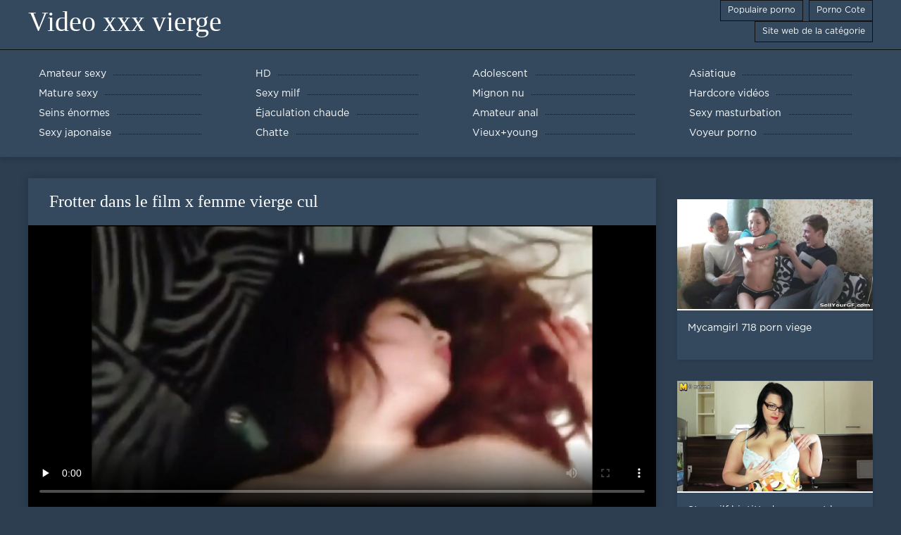

--- FILE ---
content_type: text/html; charset=UTF-8
request_url: https://fr.erotikfilme.org/video/326/frotter-dans-le-film-x-femme-vierge-cul
body_size: 5936
content:
<!DOCTYPE html>
<html lang="fr">
<head>
	<meta http-equiv="Content-Type" content="text/html; charset=utf-8" />
<title>Frotter dans le film x femme vierge cul</title>
<meta name="description" content="Vidéo xxx vierge:  Vidéos porno gratuites film x femme vierge" />
<link rel="canonical" href="https://fr.erotikfilme.org/video/326/frotter-dans-le-film-x-femme-vierge-cul/"/>
<base target="_blank">

	 <meta name="viewport" content="width=device-width, initial-scale=1.0" />
     
	 <link href="https://fr.erotikfilme.org/files/styles.css" type="text/css" rel="stylesheet" />
<style> .img-box img, .img-square img, .img-resp img, .img-resp-vert img, .img-resp-sq img {min-height: auto;} </style>
</head>

<body style="margin: 0;">
<div class="wrap">

		<header class="header">
			<div class="header-in wrap-center fx-row fx-middle">
				
                <a href="https://fr.erotikfilme.org/" style="color: #fff; font-size: 40px; font-family: Verdana;">Video xxx vierge</a>
				<ul class="h-menu">
                    <li><a href="https://fr.erotikfilme.org/popular.html"><span style="color:#fff">Populaire porno </span></a></li>
                    <li><a href="https://fr.erotikfilme.org/topporn.html"><span style="color:#fff">Porno Cote </span></a></li>
                    <li><a href="https://fr.erotikfilme.org/categoryall.html"><span style="color:#fff">Site web de la catégorie </span></a></li>
			</ul>
				
			</div>
		</header>
    
		
		<nav class="nav">
			<ul class="nav-in wrap-center fx-row">
<li><a href="https://fr.erotikfilme.org/category/amateur/"><span>Amateur sexy</span></a></li><li><a href="https://fr.erotikfilme.org/category/hd/"><span>HD</span></a></li><li><a href="https://fr.erotikfilme.org/category/teens/"><span>Adolescent</span></a></li><li><a href="https://fr.erotikfilme.org/category/asian/"><span>Asiatique</span></a></li><li><a href="https://fr.erotikfilme.org/category/matures/"><span>Mature sexy</span></a></li><li><a href="https://fr.erotikfilme.org/category/milf/"><span>Sexy milf</span></a></li><li><a href="https://fr.erotikfilme.org/category/blowjobs/"><span>Mignon nu</span></a></li><li><a href="https://fr.erotikfilme.org/category/hardcore/"><span>Hardcore vidéos</span></a></li><li><a href="https://fr.erotikfilme.org/category/big_boobs/"><span>Seins énormes</span></a></li><li><a href="https://fr.erotikfilme.org/category/cumshots/"><span>Éjaculation chaude</span></a></li><li><a href="https://fr.erotikfilme.org/category/anal/"><span>Amateur anal</span></a></li><li><a href="https://fr.erotikfilme.org/category/masturbation/"><span>Sexy masturbation</span></a></li><li><a href="https://fr.erotikfilme.org/category/japanese/"><span>Sexy japonaise</span></a></li><li><a href="https://fr.erotikfilme.org/category/pussy/"><span>Chatte</span></a></li><li><a href="https://fr.erotikfilme.org/category/old+young/"><span>Vieux+young</span></a></li><li><a href="https://fr.erotikfilme.org/category/voyeur/"><span>Voyeur porno</span></a></li>
			</ul>
		</nav>
		
    
<main class="main wrap-center">
			<div class=" clearfix">
				<div id='dle-content'><article class="ignore-select full">
	
	<div class="fcols fx-row">
	
		<div class="fleft">
		
<h1 style="font-size:24px; color:#ffffff; font-family: Verdana;">Frotter dans le film x femme vierge cul</h1>
			<div class="f-desc full-text clearfix"></div>
			<div class="fplayer video-box">
<video preload="none" id="vp" width="100%" controls poster="https://fr.erotikfilme.org/media/thumbs/6/v00326.jpg?1616698072"><source src="https://vs8.videosrc.net/s/3/3f/3fb48e84258b3f66595bd7626df0ad85.mp4?md5=MpCATbhYS52S9fYzTe6VnA&expires=1769881038" type="video/mp4"></video>
        </div>
            <br />

           <div class="fmeta clearfix">
<p class="buttond" style="text-align:center;"><a href="https://fr.erotikfilme.org/avtm/link.php?l=download" target="_blank" style="cursor: pointer; font-size:16px;  text-decoration: none; padding:4px 20px; color:#ffffff; background-color:#973299; border-radius:14px; font-family: Verdana; line-height: 28px;">Télécharger des clips vidéo </a></p>
                <br />
                <div style="font-size:14px; color:#ffffff; font-family: Verdana;">Catégories de site Web  </div>
                <br />
               
               
			
			   
               
               <br />
               <p class="buttond" style="text-align:center; font-family: Verdana;"><a href="/category/amateur/" style="cursor: pointer; font-size:16px;  text-decoration: none; padding:4px 20px; color:#ffffff; background-color:#973299; border-radius:14px; font-family: Verdana; line-height: 28px;">Amateur sexy</a>, <a href="/category/asian/" style="cursor: pointer; font-size:16px;  text-decoration: none; padding:4px 20px; color:#ffffff; background-color:#973299; border-radius:14px; font-family: Verdana; line-height: 28px;">Asiatique</a>, <a href="/category/korean/" style="cursor: pointer; font-size:16px;  text-decoration: none; padding:4px 20px; color:#ffffff; background-color:#973299; border-radius:14px; font-family: Verdana; line-height: 28px;">Coréen</a>, <a href="/category/big_boobs/" style="cursor: pointer; font-size:16px;  text-decoration: none; padding:4px 20px; color:#ffffff; background-color:#973299; border-radius:14px; font-family: Verdana; line-height: 28px;">Seins énormes</a>, <a href="/category/interracial/" style="cursor: pointer; font-size:16px;  text-decoration: none; padding:4px 20px; color:#ffffff; background-color:#973299; border-radius:14px; font-family: Verdana; line-height: 28px;">Sexy interracial</a>, 
<a href="/tag/34/" style="cursor: pointer; font-size:16px;  text-decoration: none; padding:4px 20px; color:#ffffff; background-color:#973299; border-radius:14px; font-family: Verdana; line-height: 28px;">film x femme vierge</a>,                </p>
                <br />
            </div><p style="font-size:14px; color:#ffffff; font-family: Verdana;">Vidéos porno gratuites film x femme vierge</p>
        <br /><br />
            <div style="text-align: center;">
</div>

        </div>
<div class="fright">  
            <div class="items-title fw700"></div>
				<div class="item">
					<a href="https://fr.erotikfilme.org/video/3038/mycamgirl-718-porn-viege/" data-id="v3038" class="item-link lnk">
						<div class="item-in">
							<div class="item-img img-resp icon-left">
								<img src="https://fr.erotikfilme.org/media/thumbs/8/v03038.jpg?1618805456" alt="Vidéo Mycamgirl 718 porn viege">
							</div>
							<div class="item-title">Mycamgirl 718 porn viege</div>
						</div>
					</a>
				</div>		
<div class="item">
					<a href="https://fr.erotikfilme.org/link.php" class="item-link">
						<div class="item-in">
							<div class="item-img img-resp icon-left">
								<img src="https://fr.erotikfilme.org/media/thumbs/4/v09784.jpg?1618933662" alt="Vidéo Stepmilf bigtitted en spex et bas remorqueurs porn fille vierge">
							</div>
							<div class="item-title">Stepmilf bigtitted en spex et bas remorqueurs porn fille vierge</div>
						</div>
					</a>
				</div><div class="item">
					<a href="https://fr.erotikfilme.org/video/7058/ces-mamies-latines-savent-porno-vierge-arabe-comment-jouir/" class="item-link">
						<div class="item-in">
							<div class="item-img img-resp icon-left">
								<img src="https://fr.erotikfilme.org/media/thumbs/8/v07058.jpg?1618721954" alt="Vidéo Ces mamies latines savent porno vierge arabe comment jouir">
							</div>
							<div class="item-title">Ces mamies latines savent porno vierge arabe comment jouir</div>
						</div>
					</a>
				</div>	
		</div>
	</div>
			<div class="items clearfix">
				<div id='dle-content'>				
<div class="item">
					<a href="https://fr.erotikfilme.org/link.php" class="item-link">
						<div class="item-in">
							<div class="item-img img-resp icon-left">
								<img src="https://fr.erotikfilme.org/media/thumbs/8/v03038.jpg?1618805456" alt="Mycamgirl 718 porn viege">
							</div>
							<div class="item-title">Mycamgirl 718 porn viege</div>
						</div>
					</a>
				</div><div class="item">
					<a href="/video/8153/nymphe-gracieuse-porn-viarge-ta%C3%AFwanaise/" class="item-link">
						<div class="item-in">
							<div class="item-img img-resp icon-left">
								<img src="https://fr.erotikfilme.org/media/thumbs/3/v08153.jpg?1615649001" alt="Nymphe gracieuse porn viarge taïwanaise">
							</div>
							<div class="item-title">Nymphe gracieuse porn viarge taïwanaise</div>
						</div>
					</a>
				</div><div class="item">
					<a href="/video/5275/playmate-femme-vierge-porn-gaby-de-bucarest/" class="item-link">
						<div class="item-in">
							<div class="item-img img-resp icon-left">
								<img src="https://fr.erotikfilme.org/media/thumbs/5/v05275.jpg?1620782878" alt="PLAYMATE femme vierge porn GABY DE BUCAREST">
							</div>
							<div class="item-title">PLAYMATE femme vierge porn GABY DE BUCAREST</div>
						</div>
					</a>
				</div><div class="item">
					<a href="/video/5512/une-mature-qui-aime-film-porno-de-fille-vierge-la-bite/" class="item-link">
						<div class="item-in">
							<div class="item-img img-resp icon-left">
								<img src="https://fr.erotikfilme.org/media/thumbs/2/v05512.jpg?1619019279" alt="une mature qui aime film porno de fille vierge la bite">
							</div>
							<div class="item-title">une mature qui aime film porno de fille vierge la bite</div>
						</div>
					</a>
				</div><div class="item">
					<a href="/video/801/hardcore-sex-vierge-hd-4251/" class="item-link">
						<div class="item-in">
							<div class="item-img img-resp icon-left">
								<img src="https://fr.erotikfilme.org/media/thumbs/1/v00801.jpg?1622092665" alt="hardcore - sex vierge hd 4251">
							</div>
							<div class="item-title">hardcore - sex vierge hd 4251</div>
						</div>
					</a>
				</div><div class="item">
					<a href="https://fr.erotikfilme.org/link.php" class="item-link">
						<div class="item-in">
							<div class="item-img img-resp icon-left">
								<img src="https://fr.erotikfilme.org/media/thumbs/9/v08049.jpg?1620098902" alt="Candice Dare film porno avec fille vierge prend une BBC au célèbre trou">
							</div>
							<div class="item-title">Candice Dare film porno avec fille vierge prend une BBC au célèbre trou</div>
						</div>
					</a>
				</div><div class="item">
					<a href="https://fr.erotikfilme.org/link.php" class="item-link">
						<div class="item-in">
							<div class="item-img img-resp icon-left">
								<img src="https://fr.erotikfilme.org/media/thumbs/0/v08010.jpg?1619038583" alt="caméra cachée sexy film x femme vierge">
							</div>
							<div class="item-title">caméra cachée sexy film x femme vierge</div>
						</div>
					</a>
				</div><div class="item">
					<a href="https://fr.erotikfilme.org/link.php" class="item-link">
						<div class="item-in">
							<div class="item-img img-resp icon-left">
								<img src="https://fr.erotikfilme.org/media/thumbs/5/v00975.jpg?1618027718" alt="Le clito parfait porn femme vierge">
							</div>
							<div class="item-title">Le clito parfait porn femme vierge</div>
						</div>
					</a>
				</div><div class="item">
					<a href="https://fr.erotikfilme.org/link.php" class="item-link">
						<div class="item-in">
							<div class="item-img img-resp icon-left">
								<img src="https://fr.erotikfilme.org/media/thumbs/4/v09784.jpg?1618933662" alt="Stepmilf bigtitted en spex et bas remorqueurs porn fille vierge">
							</div>
							<div class="item-title">Stepmilf bigtitted en spex et bas remorqueurs porn fille vierge</div>
						</div>
					</a>
				</div><div class="item">
					<a href="https://fr.erotikfilme.org/link.php" class="item-link">
						<div class="item-in">
							<div class="item-img img-resp icon-left">
								<img src="https://fr.erotikfilme.org/media/thumbs/0/v07010.jpg?1619092335" alt="Nerdy porno vierge arabe Layla London se fait baiser">
							</div>
							<div class="item-title">Nerdy porno vierge arabe Layla London se fait baiser</div>
						</div>
					</a>
				</div><div class="item">
					<a href="/video/7866/belle-baise-porno-vierge-arab-cul/" class="item-link">
						<div class="item-in">
							<div class="item-img img-resp icon-left">
								<img src="https://fr.erotikfilme.org/media/thumbs/6/v07866.jpg?1616477651" alt="Belle baise porno vierge arab cul">
							</div>
							<div class="item-title">Belle baise porno vierge arab cul</div>
						</div>
					</a>
				</div><div class="item">
					<a href="https://fr.erotikfilme.org/link.php" class="item-link">
						<div class="item-in">
							<div class="item-img img-resp icon-left">
								<img src="https://fr.erotikfilme.org/media/thumbs/2/v07102.jpg?1617556443" alt="Euro beauté film vierge porno enculée par son mari à grosse bite">
							</div>
							<div class="item-title">Euro beauté film vierge porno enculée par son mari à grosse bite</div>
						</div>
					</a>
				</div><div class="item">
					<a href="/video/6308/benchawan-1-film-porno-des-filles-vierges/" class="item-link">
						<div class="item-in">
							<div class="item-img img-resp icon-left">
								<img src="https://fr.erotikfilme.org/media/thumbs/8/v06308.jpg?1619292555" alt="benchawan 1 film porno des filles vierges">
							</div>
							<div class="item-title">benchawan 1 film porno des filles vierges</div>
						</div>
					</a>
				</div><div class="item">
					<a href="/video/606/fille-chaude-dans-porno-arabe-vierge-un-bain/" class="item-link">
						<div class="item-in">
							<div class="item-img img-resp icon-left">
								<img src="https://fr.erotikfilme.org/media/thumbs/6/v00606.jpg?1617556482" alt="Fille chaude dans porno arabe vierge un bain">
							</div>
							<div class="item-title">Fille chaude dans porno arabe vierge un bain</div>
						</div>
					</a>
				</div><div class="item">
					<a href="https://fr.erotikfilme.org/link.php" class="item-link">
						<div class="item-in">
							<div class="item-img img-resp icon-left">
								<img src="https://fr.erotikfilme.org/media/thumbs/6/v08096.jpg?1622769230" alt="Bigcock aimant la bouche de squirter teen jizzed sex hd vierge">
							</div>
							<div class="item-title">Bigcock aimant la bouche de squirter teen jizzed sex hd vierge</div>
						</div>
					</a>
				</div><div class="item">
					<a href="https://fr.erotikfilme.org/link.php" class="item-link">
						<div class="item-in">
							<div class="item-img img-resp icon-left">
								<img src="https://fr.erotikfilme.org/media/thumbs/6/v06746.jpg?1616748253" alt="Le meilleur des soins du video porn vierge visage 32">
							</div>
							<div class="item-title">Le meilleur des soins du video porn vierge visage 32</div>
						</div>
					</a>
				</div><div class="item">
					<a href="/video/4018/asiatique-pornot-vierge-mature/" class="item-link">
						<div class="item-in">
							<div class="item-img img-resp icon-left">
								<img src="https://fr.erotikfilme.org/media/thumbs/8/v04018.jpg?1619171549" alt="Asiatique pornot vierge mature">
							</div>
							<div class="item-title">Asiatique pornot vierge mature</div>
						</div>
					</a>
				</div><div class="item">
					<a href="/video/7136/deux-lesbiennes-chaudes-milf-%C3%A9jaculent-ensemble-sexe-vierge-video-devant-une-webcam-/" class="item-link">
						<div class="item-in">
							<div class="item-img img-resp icon-left">
								<img src="https://fr.erotikfilme.org/media/thumbs/6/v07136.jpg?1621037982" alt="Deux lesbiennes chaudes MILF éjaculent ensemble sexe vierge video devant une webcam!">
							</div>
							<div class="item-title">Deux lesbiennes chaudes MILF éjaculent ensemble sexe vierge video devant une webcam!</div>
						</div>
					</a>
				</div><div class="item">
					<a href="/video/9859/porn-film-x-femme-vierge-noob-dallas-black-dans-sa-premi%C3%A8re-baise-porno/" class="item-link">
						<div class="item-in">
							<div class="item-img img-resp icon-left">
								<img src="https://fr.erotikfilme.org/media/thumbs/9/v09859.jpg?1623285783" alt="Porn film x femme vierge Noob Dallas Black dans sa première baise porno">
							</div>
							<div class="item-title">Porn film x femme vierge Noob Dallas Black dans sa première baise porno</div>
						</div>
					</a>
				</div><div class="item">
					<a href="/video/874/hardcore-porn-vierg-4181/" class="item-link">
						<div class="item-in">
							<div class="item-img img-resp icon-left">
								<img src="https://fr.erotikfilme.org/media/thumbs/4/v00874.jpg?1619400697" alt="hardcore - porn vierg 4181">
							</div>
							<div class="item-title">hardcore - porn vierg 4181</div>
						</div>
					</a>
				</div><div class="item">
					<a href="/video/6870/traitment-xnxx-femme-vierge/" class="item-link">
						<div class="item-in">
							<div class="item-img img-resp icon-left">
								<img src="https://fr.erotikfilme.org/media/thumbs/0/v06870.jpg?1622768230" alt="traitment xnxx femme vierge">
							</div>
							<div class="item-title">traitment xnxx femme vierge</div>
						</div>
					</a>
				</div><div class="item">
					<a href="/video/9005/brune-aux-gros-seins-s-amuse-avec-son-amie-femme-vierge-porn/" class="item-link">
						<div class="item-in">
							<div class="item-img img-resp icon-left">
								<img src="https://fr.erotikfilme.org/media/thumbs/5/v09005.jpg?1619031217" alt="Brune aux gros seins s'amuse avec son amie femme vierge porn">
							</div>
							<div class="item-title">Brune aux gros seins s'amuse avec son amie femme vierge porn</div>
						</div>
					</a>
				</div><div class="item">
					<a href="/video/6739/nina-grande-glissade-film-porno-fille-vierge-de-chatte/" class="item-link">
						<div class="item-in">
							<div class="item-img img-resp icon-left">
								<img src="https://fr.erotikfilme.org/media/thumbs/9/v06739.jpg?1615743393" alt="Nina grande glissade film porno fille vierge de chatte">
							</div>
							<div class="item-title">Nina grande glissade film porno fille vierge de chatte</div>
						</div>
					</a>
				</div><div class="item">
					<a href="/video/3100/aiguilles-xxx-video-vierge-dans-les-seins-2/" class="item-link">
						<div class="item-in">
							<div class="item-img img-resp icon-left">
								<img src="https://fr.erotikfilme.org/media/thumbs/0/v03100.jpg?1617101870" alt="Aiguilles xxx video vierge dans les seins 2">
							</div>
							<div class="item-title">Aiguilles xxx video vierge dans les seins 2</div>
						</div>
					</a>
				</div>

	</div></div>
</div></article></div>
            </div></main>
<a href="https://fr.pornomamme.com/">Film porno xxl</a>, <a href="https://filmspornogratuite.com/">Films porno gratuite</a>, <a href="https://fr.videosamateurxxx.com/">XXX video gratuit</a>, <a href="https://fr.videospornosveteranas.com/">XXX femme</a>, <a href="https://fr.nacktehausfrauen.net/">Film x gratuit en francais</a>, <a href="https://fr.newboys.biz/">Film amateur gratuit</a>, <a href="https://fr.pornosbrasileiro.com/">Video xxl gratuit</a>, <a href="https://fr.gratisnederlandseporno.com/">Video femme nue</a>, <a href="https://fr.pozefete.com/">Film x complet gratuit</a>, <a href="https://fr.lucahcikgu.com/">Film porno vierge</a>, <a href="https://fr.videopornogostoso.com/">Film porno gratuit arabe</a>, <a href="https://fr.lucahmelayu.org/">Vidéo sex française</a>, <a href="https://fr.pizdebatrane.com/">Film x gratuit amateur</a>, <a href="https://fr.babe45.org/">Toilette porno</a>, <a href="https://fr.xxxlucah.org/">Film porn francais</a>, <a href="https://fr.vedetexxx.top/">Film porno francais amateur</a>, <a href="https://videopornogratuite.org/">Video porno gratuite</a>, <a href="https://fr.videoscaserosxxx.net/">Videos sexe gratuit</a>, <a href="https://fr.xxxhinditube.com/">Films xxx gratuits</a>, <a href="https://fr.videosekslucah.com/">Sex maman</a>, <a href="https://fr.videopornonacional.com/">Film porno gratuit amateur</a>, <a href="https://videospornosexe.com/">Videos porno gratuites</a>, <a href="https://fr.sexhindisex.com/">Video x amateur</a>, <a href="https://fr.gurdivu.com/">Film erotique gratuit</a>, <a href="https://fr.videosxxxdemaduras.com/">Pornos amateurs</a>, <a href="https://francais.top/">XXX francais</a>, <a href="https://fr.pornoviduha.com/">Porno élève</a>, <a href="https://fr.pornophotowomans.com/">Grand mère porno</a>, <a href="https://fr.erotikavids.com/">Video femme mature</a>, <a href="https://fr.mujeresmaduras.info/">Video lesbienne mere</a>, <a href="https://fr.femeixxx.top/">Film porno x gratuit</a>, <a href="https://fr.pizdegoale.top/">Film porno gratuit en streaming</a>, <a href="https://fr.xxxtrio.net/">Gratuit xxx</a>, <a href="https://fr.sexo123.net/">Sex avec maman</a>, <a href="https://fr.videosgratispornoespanol.com/">Film sexy gratuit</a>, <a href="https://fr.pornofilmova.com/">Fille xxx</a>, <a href="https://fr.bengalivideos.top/">Films x lesbienne</a>, <a href="https://fr.veteranasfollando.com/">Vintage porn film</a>, <a href="https://fr.pizdeparoase.top/">Film porno complet</a>, <a href="https://fr.pornlucah.org/">Sex xxx gratuit</a>, <a href="https://fr.bengali21.top/">Sex film gratuit</a>, <a href="https://fr.pornovater.com/">Film porno lesbienne</a>, <a href="https://fr.pzhuk.com/">Porno gratuit</a>, <a href="https://fr.videolucahbudak.com/">Porno fille arabe</a>, <a href="https://fr.ilmaisporno.org/">X videos gratuit</a>, <a href="https://filmssexegratuit.com/">Films sexe gratuit</a>, <a href="https://pornomaturegratuit.com/">Porno mature gratuit</a>, <a href="https://fr.analespanol.com/">Film x arabe</a>, <a href="https://fr.fatsexvideos.net/">Porno gratuit hd</a>, <a href="https://fr.gratispornofilmen.net/">Extrait film porno</a>, <a href="https://fr.mutterfickt.com/">Film de porno gratuit</a>, <a href="https://fr.suomivids.com/">Video de x gratuit</a>, <a href="http://maturenue.net/">Mature nue</a>, <a href="https://gratuit.top/">Film x gratuit</a>, <a href="https://fr.pornclipsasian.com/">Video sexe hard</a>, <a href="https://fr.madurases.com/">Porno film mom</a>, <a href="https://fr.sekslucah.com/">Femme vierge xxx</a>, <a href="https://fr.kurvi.net/">Film gratuit sexe</a>, <a href="https://fr.senorascojiendo.com/">Film x arab</a>, <a href="https://fr.filmpornogratuiti.com/">Film porno gratuit</a>, <a href="http://videopornofrancais.com/">video porno francais</a>, <a href="https://fr.peliculaspornosonline.com/">Film x amateur gratuit</a>, <a href="https://fr.videoeroticogratis.com/">Film porno video</a>, <a href="https://videosxgratuits.com/">Videos x gratuits</a>, <a href="https://fr.videospornossubespanol.com/">Vidéo xxx gratuit</a>, <a href="https://fr.bengalivideos.cyou/">Film porno en vidéo</a>, <a href="https://fr.gujarati.cyou/">XXX gratuit</a>, <a href="https://fr.videopornomature.com/">XXX vidéo gratuit</a>, <a href="https://fr.szexvideokingyen.com/">Film français porno gratuit</a>, <a href="https://fr.awekmelayusex.com/">Porno gratuit fr</a>, <a href="https://fr.filmsexi.top/">Video xxx lesbienne</a>, <a href="https://videosexeamateur.com/">Sexe amateur</a>, <a href="https://fr.videosdemadura.com/">Film xxx gratis</a>, <a href="https://fr.futaigratis.com/">Film de sex gratuit</a>, <a href="https://fr.videosxxxcostarica.com/">Film porno marocain</a>, <a href="https://fr2.domashneporno.com/">Film porno streaming</a>, <a href="https://fr.videolucahfree.com/">Pournou xxx</a>, <a href="https://fr.nederlandsepornofilm.com/">Sexe videos</a>, <a href="https://fr.phimsexonline.casa/">XXX fille</a>, <a href="https://fr.videosxxxrusos.com/">Video mature gratuit</a>, 		
		<footer class="footer">
			<div class="footer-in wrap-center fx-row fx-middle">
				<div class="footer-alert icon-left"><span class="mat-icon">erreur </span>18+</div>
				<div class="footer-copy">
                Vidéo xxx vierge v 2.0-Gratuit granny  <strong>pour ne pas </strong> Vidéo xxx vierge avec les clips vidéo de cette année gratuitement!  <br />   
<a href="/tag/52/">devierger une fille xxx</a>, <a href="/tag/18/">femme vierge porn</a>, <a href="/tag/14/">femme vierge xxx</a>, <a href="/tag/13/">fille vierge porn</a>, <a href="/tag/40/">film porno avec des filles vierges</a>, <a href="/tag/44/">film porno avec fille vierge</a>, <a href="/tag/20/">film porno de fille vierge</a>, <a href="/tag/25/">film porno de vierge</a>, <a href="/tag/17/">film porno des filles vierges</a>, <a href="/tag/9/">film porno femme vierge</a>, <a href="/tag/2/">film porno fille vierge</a>, <a href="/tag/41/">film porno filles vierge</a>, <a href="/tag/42/">film porno filles vierges</a>, <a href="/tag/33/">film porno gratuit vierge</a>, <a href="/tag/46/">film porno une fille vierge</a>, <a href="/tag/1/">film porno vierge</a>, <a href="/tag/29/">film porno vierges</a>, <a href="/tag/53/">film vierge porno</a>, <a href="/tag/34/">film x femme vierge</a>, <a href="/tag/10/">film x fille vierge</a>, <a href="/tag/49/">film x gratuit vierge</a>, <a href="/tag/51/">film x jeune fille vierge</a>, <a href="/tag/4/">film x vierge</a>, <a href="/tag/26/">filme porno vierge</a>, <a href="/tag/54/">jeune fille vierge porn</a>, <a href="/tag/39/">porn femme vierge</a>, <a href="/tag/12/">porn fille vierge</a>, <a href="/tag/55/">porn viarge</a>, <a href="/tag/48/">porn viege</a>, <a href="/tag/23/">porn vierg</a>, <a href="/tag/15/">porno arab vierge</a>, <a href="/tag/6/">porno arabe vierge</a>, <a href="/tag/31/">porno avec des vierges</a>, <a href="/tag/56/">porno fille arabe vierge</a>, <a href="/tag/50/">porno hub vierge</a>, <a href="/tag/24/">porno vierge arab</a>, <a href="/tag/8/">porno vierge arabe</a>, <a href="/tag/7/">pornos vierge</a>, <a href="/tag/21/">pornot vierge</a>, <a href="/tag/58/">sex hd vierge</a>, <a href="/tag/38/">sex porn vierge</a>, <a href="/tag/47/">sex vierge hd</a>, <a href="/tag/32/">sex xxx vierge</a>, <a href="/tag/30/">sexe vierge video</a>, <a href="/tag/11/">sexx vierge</a>, <a href="/tag/27/">video de sexe vierge</a>, <a href="/tag/45/">video porn vierge</a>, <a href="/tag/19/">video porno de fille vierge</a>, <a href="/tag/43/">video porno des fille vierge</a>, <a href="/tag/3/">video porno fille vierge</a>, 
	<span id="dle-speedbar"><span itemscope itemtype="http://data-vocabulary.org/Breadcrumb"><a href="https://fr.erotikfilme.org/" itemprop="url"><span itemprop="title">Regarder la vidéo xxx vierge </span></a></span></span>

				</div>
				<div class="footer-count">
				</div>
			</div>
		</footer>
</div>

<link media="screen" href="https://fr.erotikfilme.org/files/default.css" type="text/css" rel="stylesheet" />

</body>
</html>